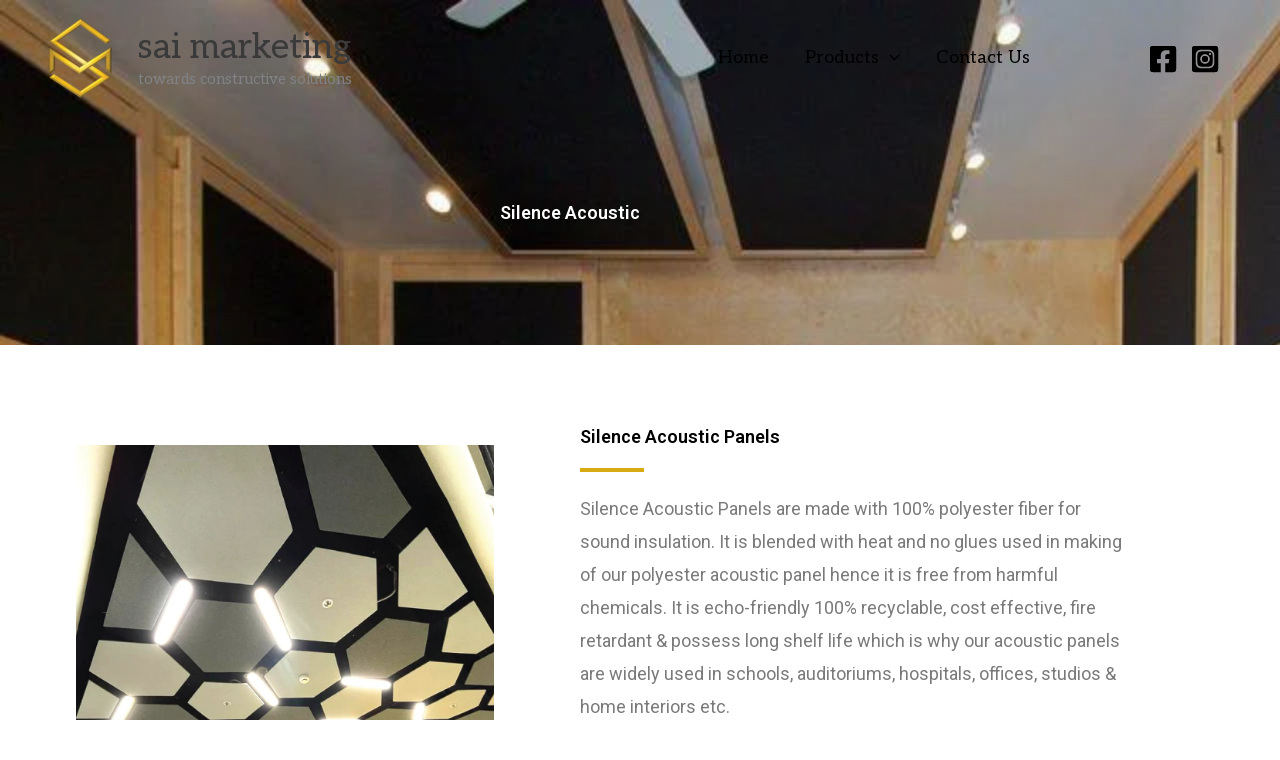

--- FILE ---
content_type: text/css
request_url: https://saimarketinggoa.com/wp-content/uploads/elementor/css/post-1065.css?ver=1769775496
body_size: 1532
content:
.elementor-1065 .elementor-element.elementor-element-447luk2:not(.elementor-motion-effects-element-type-background), .elementor-1065 .elementor-element.elementor-element-447luk2 > .elementor-motion-effects-container > .elementor-motion-effects-layer{background-image:url("https://saimarketinggoa.com/wp-content/uploads/2022/08/086142ad3baaab02a687374830a73633.jpg");background-position:top center;background-repeat:no-repeat;background-size:cover;}.elementor-1065 .elementor-element.elementor-element-447luk2 > .elementor-background-overlay{background-color:transparent;background-image:linear-gradient(180deg, #FFFFFF 8%, #000000 88%);opacity:0.5;transition:background 0.3s, border-radius 0.3s, opacity 0.3s;}.elementor-1065 .elementor-element.elementor-element-447luk2{transition:background 0.3s, border 0.3s, border-radius 0.3s, box-shadow 0.3s;padding:200px 0px 120px 0px;}.elementor-1065 .elementor-element.elementor-element-42c45cce > .elementor-widget-wrap > .elementor-widget:not(.elementor-widget__width-auto):not(.elementor-widget__width-initial):not(:last-child):not(.elementor-absolute){margin-block-end:10px;}.elementor-1065 .elementor-element.elementor-element-42c45cce > .elementor-element-populated{transition:background 0.3s, border 0.3s, border-radius 0.3s, box-shadow 0.3s;}.elementor-1065 .elementor-element.elementor-element-42c45cce > .elementor-element-populated > .elementor-background-overlay{transition:background 0.3s, border-radius 0.3s, opacity 0.3s;}.elementor-widget-heading .elementor-heading-title{font-family:var( --e-global-typography-primary-font-family ), Sans-serif;font-weight:var( --e-global-typography-primary-font-weight );color:var( --e-global-color-primary );}.elementor-1065 .elementor-element.elementor-element-3f97f4e{text-align:center;}.elementor-1065 .elementor-element.elementor-element-3f97f4e .elementor-heading-title{color:#ffffff;}.elementor-1065 .elementor-element.elementor-element-5b7c20d{--spacer-size:50px;}.elementor-widget-image .widget-image-caption{color:var( --e-global-color-text );font-family:var( --e-global-typography-text-font-family ), Sans-serif;font-weight:var( --e-global-typography-text-font-weight );}.elementor-1065 .elementor-element.elementor-element-19493a7 > .elementor-widget-container{margin:20px 0px 0px 0px;}.elementor-1065 .elementor-element.elementor-element-19493a7 img{max-width:76%;}.elementor-1065 .elementor-element.elementor-element-31ec0b7 .elementor-heading-title{color:#000000;}.elementor-widget-divider{--divider-color:var( --e-global-color-secondary );}.elementor-widget-divider .elementor-divider__text{color:var( --e-global-color-secondary );font-family:var( --e-global-typography-secondary-font-family ), Sans-serif;font-weight:var( --e-global-typography-secondary-font-weight );}.elementor-widget-divider.elementor-view-stacked .elementor-icon{background-color:var( --e-global-color-secondary );}.elementor-widget-divider.elementor-view-framed .elementor-icon, .elementor-widget-divider.elementor-view-default .elementor-icon{color:var( --e-global-color-secondary );border-color:var( --e-global-color-secondary );}.elementor-widget-divider.elementor-view-framed .elementor-icon, .elementor-widget-divider.elementor-view-default .elementor-icon svg{fill:var( --e-global-color-secondary );}.elementor-1065 .elementor-element.elementor-element-481da1f{--divider-border-style:solid;--divider-color:#DAAA13;--divider-border-width:4px;}.elementor-1065 .elementor-element.elementor-element-481da1f .elementor-divider-separator{width:64px;}.elementor-1065 .elementor-element.elementor-element-481da1f .elementor-divider{padding-block-start:0px;padding-block-end:0px;}.elementor-widget-text-editor{font-family:var( --e-global-typography-text-font-family ), Sans-serif;font-weight:var( --e-global-typography-text-font-weight );color:var( --e-global-color-text );}.elementor-widget-text-editor.elementor-drop-cap-view-stacked .elementor-drop-cap{background-color:var( --e-global-color-primary );}.elementor-widget-text-editor.elementor-drop-cap-view-framed .elementor-drop-cap, .elementor-widget-text-editor.elementor-drop-cap-view-default .elementor-drop-cap{color:var( --e-global-color-primary );border-color:var( --e-global-color-primary );}.elementor-1065 .elementor-element.elementor-element-a048e1d{text-align:start;}.elementor-1065 .elementor-element.elementor-element-e2jyxgy > .elementor-container > .elementor-column > .elementor-widget-wrap{align-content:center;align-items:center;}.elementor-1065 .elementor-element.elementor-element-e2jyxgy{padding:0px 0px 104px 0px;z-index:1;}.elementor-1065 .elementor-element.elementor-element-8d2ecfd{--spacer-size:50px;}.elementor-1065 .elementor-element.elementor-element-d4f7ef8{text-align:center;}.elementor-1065 .elementor-element.elementor-element-d4f7ef8 .elementor-heading-title{color:#000000;}.elementor-1065 .elementor-element.elementor-element-34ea6f9 > .elementor-widget-container{padding:20px 0px 0px 0px;}.elementor-1065 .elementor-element.elementor-element-daee622{--spacer-size:10px;}.elementor-1065 .elementor-element.elementor-element-404cbd8a > .elementor-container > .elementor-column > .elementor-widget-wrap{align-content:center;align-items:center;}.elementor-1065 .elementor-element.elementor-element-404cbd8a{margin-top:0px;margin-bottom:0px;}.elementor-1065 .elementor-element.elementor-element-5cbb2ed2 > .elementor-element-populated{margin:0px 40px 0px 0px;--e-column-margin-right:40px;--e-column-margin-left:0px;}.elementor-1065 .elementor-element.elementor-element-2b283f07 .elementor-heading-title{font-family:"Roboto", Sans-serif;font-size:25px;font-weight:600;color:#000000;}.elementor-1065 .elementor-element.elementor-element-4a19999f{--divider-border-style:solid;--divider-color:#DAAA13;--divider-border-width:4px;}.elementor-1065 .elementor-element.elementor-element-4a19999f .elementor-divider-separator{width:64px;}.elementor-1065 .elementor-element.elementor-element-4a19999f .elementor-divider{padding-block-start:0px;padding-block-end:0px;}.elementor-widget-icon-list .elementor-icon-list-item:not(:last-child):after{border-color:var( --e-global-color-text );}.elementor-widget-icon-list .elementor-icon-list-icon i{color:var( --e-global-color-primary );}.elementor-widget-icon-list .elementor-icon-list-icon svg{fill:var( --e-global-color-primary );}.elementor-widget-icon-list .elementor-icon-list-item > .elementor-icon-list-text, .elementor-widget-icon-list .elementor-icon-list-item > a{font-family:var( --e-global-typography-text-font-family ), Sans-serif;font-weight:var( --e-global-typography-text-font-weight );}.elementor-widget-icon-list .elementor-icon-list-text{color:var( --e-global-color-secondary );}.elementor-1065 .elementor-element.elementor-element-4b81348 .elementor-icon-list-icon i{color:#DAAA13;transition:color 0.3s;}.elementor-1065 .elementor-element.elementor-element-4b81348 .elementor-icon-list-icon svg{fill:#DAAA13;transition:fill 0.3s;}.elementor-1065 .elementor-element.elementor-element-4b81348{--e-icon-list-icon-size:14px;--icon-vertical-offset:0px;}.elementor-1065 .elementor-element.elementor-element-4b81348 .elementor-icon-list-text{transition:color 0.3s;}.elementor-1065 .elementor-element.elementor-element-34a56e78 > .elementor-element-populated{margin:40px 0px 0px 80px;--e-column-margin-right:0px;--e-column-margin-left:80px;}.elementor-1065 .elementor-element.elementor-element-441016d8 > .elementor-widget-container{margin:-44px 0px 0px 0px;padding:0px 60px 44px 0px;}.elementor-1065 .elementor-element.elementor-element-441016d8{text-align:start;}.elementor-1065 .elementor-element.elementor-element-441016d8 img{box-shadow:64px 64px 160px -40px rgba(0, 0, 0, 0.24);}.elementor-1065 .elementor-element.elementor-element-545cdb6{--spacer-size:60px;}.elementor-1065 .elementor-element.elementor-element-fi6j4lf:not(.elementor-motion-effects-element-type-background), .elementor-1065 .elementor-element.elementor-element-fi6j4lf > .elementor-motion-effects-container > .elementor-motion-effects-layer{background-image:url("https://saimarketinggoa.com/wp-content/uploads/2022/07/CTA-bg-1.jpg");background-position:top center;background-repeat:no-repeat;background-size:cover;}.elementor-1065 .elementor-element.elementor-element-fi6j4lf > .elementor-background-overlay{background-color:var( --e-global-color-astglobalcolor2 );opacity:0.5;transition:background 0.3s, border-radius 0.3s, opacity 0.3s;}.elementor-1065 .elementor-element.elementor-element-fi6j4lf > .elementor-container{max-width:800px;}.elementor-1065 .elementor-element.elementor-element-fi6j4lf{transition:background 0.3s, border 0.3s, border-radius 0.3s, box-shadow 0.3s;padding:104px 0px 0px 0px;z-index:1;}.elementor-1065 .elementor-element.elementor-element-b143ea9{--divider-border-style:solid;--divider-color:var( --e-global-color-astglobalcolor0 );--divider-border-width:4px;}.elementor-1065 .elementor-element.elementor-element-b143ea9 .elementor-divider-separator{width:64px;margin:0 auto;margin-center:0;}.elementor-1065 .elementor-element.elementor-element-b143ea9 .elementor-divider{text-align:center;padding-block-start:0px;padding-block-end:0px;}.elementor-1065 .elementor-element.elementor-element-a799f6c{text-align:center;}.elementor-1065 .elementor-element.elementor-element-a799f6c .elementor-heading-title{color:var( --e-global-color-astglobalcolor5 );}.elementor-1065 .elementor-element.elementor-element-c26d43a > .elementor-widget-container{margin:0px 72px 0px 72px;}.elementor-1065 .elementor-element.elementor-element-c26d43a{text-align:center;color:var( --e-global-color-astglobalcolor4 );}.elementor-widget-button .elementor-button{background-color:var( --e-global-color-accent );font-family:var( --e-global-typography-accent-font-family ), Sans-serif;font-weight:var( --e-global-typography-accent-font-weight );}.elementor-1065 .elementor-element.elementor-element-ea6c971 .elementor-button{background-color:#D9AB26;fill:var( --e-global-color-astglobalcolor5 );color:var( --e-global-color-astglobalcolor5 );box-shadow:0px 16px 32px -16px rgba(255, 94, 20, 0.64);}.elementor-1065 .elementor-element.elementor-element-ea6c971 > .elementor-widget-container{margin:40px 0px -24px 0px;}@media(max-width:1024px){.elementor-1065 .elementor-element.elementor-element-447luk2{padding:160px 40px 120px 40px;}.elementor-1065 .elementor-element.elementor-element-e2jyxgy{padding:0px 40px 40px 40px;}.elementor-1065 .elementor-element.elementor-element-17d8e6b1 > .elementor-element-populated{margin:0px 0px -18px 0px;--e-column-margin-right:0px;--e-column-margin-left:0px;}.elementor-1065 .elementor-element.elementor-element-8d2ecfd{--spacer-size:10px;}.elementor-1065 .elementor-element.elementor-element-daee622{--spacer-size:10px;}.elementor-1065 .elementor-element.elementor-element-5cbb2ed2 > .elementor-element-populated{margin:0px 0px 0px 0px;--e-column-margin-right:0px;--e-column-margin-left:0px;}.elementor-1065 .elementor-element.elementor-element-34a56e78 > .elementor-element-populated{margin:0px 0px 30px 0px;--e-column-margin-right:0px;--e-column-margin-left:0px;}.elementor-1065 .elementor-element.elementor-element-441016d8 > .elementor-widget-container{margin:0px 0px 0px 0px;padding:0px 0px 0px 0px;}.elementor-1065 .elementor-element.elementor-element-441016d8 img{max-width:50%;}.elementor-1065 .elementor-element.elementor-element-545cdb6{--spacer-size:10px;}}@media(max-width:767px){.elementor-1065 .elementor-element.elementor-element-447luk2{padding:160px 24px 80px 24px;}.elementor-1065 .elementor-element.elementor-element-3f97f4e{text-align:center;}.elementor-1065 .elementor-element.elementor-element-5b7c20d{--spacer-size:10px;}.elementor-1065 .elementor-element.elementor-element-19493a7 img{max-width:100%;}.elementor-1065 .elementor-element.elementor-element-e2jyxgy{padding:0px 24px 40px 24px;}.elementor-1065 .elementor-element.elementor-element-daee622{--spacer-size:10px;}.elementor-1065 .elementor-element.elementor-element-404cbd8a{padding:0px 0px 0px 0px;}.elementor-1065 .elementor-element.elementor-element-5cbb2ed2 > .elementor-element-populated{margin:50px 16px 0px 0px;--e-column-margin-right:16px;--e-column-margin-left:0px;}.elementor-1065 .elementor-element.elementor-element-34a56e78 > .elementor-element-populated{margin:0px 0px 0px 0px;--e-column-margin-right:0px;--e-column-margin-left:0px;padding:0px 0px 0px 0px;}.elementor-1065 .elementor-element.elementor-element-441016d8 > .elementor-widget-container{margin:0px 0px 0px 0px;padding:0px 0px 0px 0px;}.elementor-1065 .elementor-element.elementor-element-441016d8 img{max-width:100%;}.elementor-1065 .elementor-element.elementor-element-545cdb6{--spacer-size:14px;}.elementor-1065 .elementor-element.elementor-element-c26d43a > .elementor-widget-container{margin:15px 15px 15px 15px;}.elementor-1065 .elementor-element.elementor-element-c26d43a{text-align:center;}}@media(max-width:1024px) and (min-width:768px){.elementor-1065 .elementor-element.elementor-element-5cbb2ed2{width:100%;}.elementor-1065 .elementor-element.elementor-element-34a56e78{width:100%;}}@media(min-width:1025px){.elementor-1065 .elementor-element.elementor-element-fi6j4lf:not(.elementor-motion-effects-element-type-background), .elementor-1065 .elementor-element.elementor-element-fi6j4lf > .elementor-motion-effects-container > .elementor-motion-effects-layer{background-attachment:fixed;}}